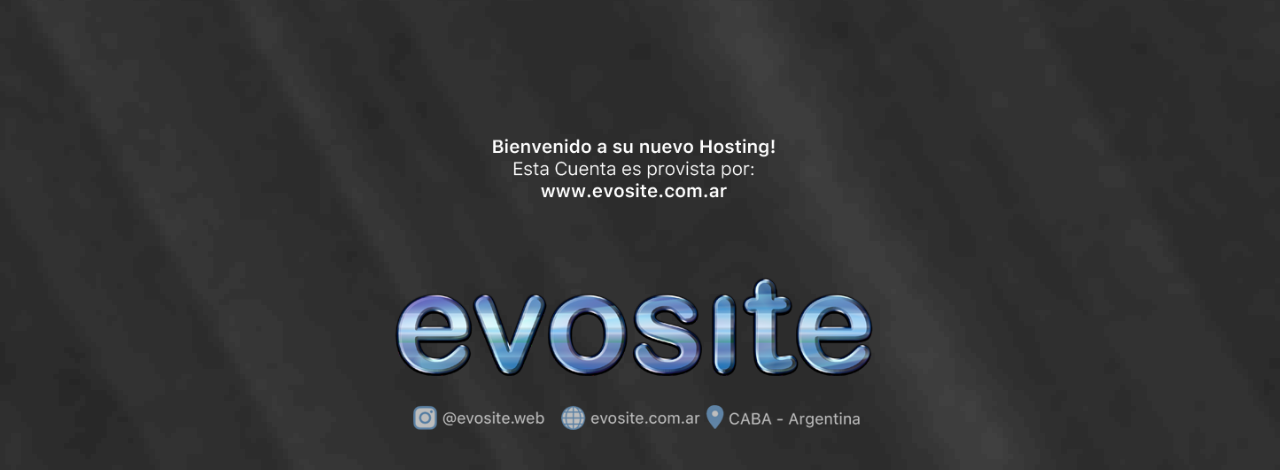

--- FILE ---
content_type: text/html
request_url: http://evositeserver.com/
body_size: 2419
content:
<!DOCTYPE html>
<html lang="es"> 
<head>
<meta charset="utf-8">
<meta NAME="AUTHOR" CONTENT="Augusto José Venturini - //AJV-Evoluzione®">
<meta name="DC.Creator" content="Augusto José Venturini">
<meta NAME="KEYWORDS"
CONTENT="evolution, evolucion, site, sitio, web, diseño, asesoramiento, design, hosting, www,">
<meta NAME="Copyright"
CONTENT=" por Augusto José Venturini, Propiedad Intelectual, Derechos Reservados por ley 11723">
<meta NAME="DESCRIPTION" CONTENT="Diseño web, alojamiento, asesoramiento">
<meta NAME="Coverage" CONTENT="Argentina">
<meta NAME="Revisit-after" CONTENT="7 days">
<meta NAME="Timestamp" CONTENT="2005-05-11">
<meta HTTP-EQUIV="expires" CONTENT="0">
<title>Evo Site - Alojamiento Web - Hosting - Design</title>
<meta name="apple-mobile-web-app-capable" content="yes">
<meta name="apple-mobile-web-app-status-bar-style" content="#2B2B2B">
<meta name="mobile-web-app-capable" content="yes">
<meta name="msapplication-navbutton-color" content="#2B2B2B">
<meta name="theme-color" content="#2B2B2B">
<link rel="canonical" href="https://evosite.com.ar/" />
<link rel="shortcut icon" type="image/x-icon" href="https://evosite.com.ar/favicon.png">
<script language="JavaScript" type="text/javascript">

if (top.location != self.location)top.location = self.location; 

</script>
<script src="https://evosite.com.ar/jquery.min.js"></script>
<script src="https://evosite.com.ar/jquery.backstretch.min.js"></script>
<script>
     
    $(document).ready(function() {
        $.backstretch("https://evosite.com.ar/servidor.jpg");
    });
     
</script>
<style type="text/css">
body{
    margin-top: 0px;
    margin-left: 0px;
    margin-right: 0px;
    margin-bottom: 0px;
}
tr, td {
width:100%;
height:100%;
vertical-align: middle;
}
img {
  display: block;
  height:auto;
  max-height: 90%;
  max-width: 90%;
  position: absolute;
  top: 0;
  bottom: 0;
  left: 0;
  right: 0;
  margin: auto;
}
soon{
  position: absolute
  vertical-align: middle;
  align-items: center
}
</style>
</head>

<body bgcolor="#2B2B2B">
<table border="0" width="100%" height="100%" cellspacing="0" cellpadding="0">
  <tr>
    <td width="100%" height="100%"><div class="soon"><a href="https://evosite.com.ar" target="_blank"><img src="https://evosite.com.ar/evosite-logo.png" border="0"/></a></div></td>
  </tr>
</table>
</body>
</html>
